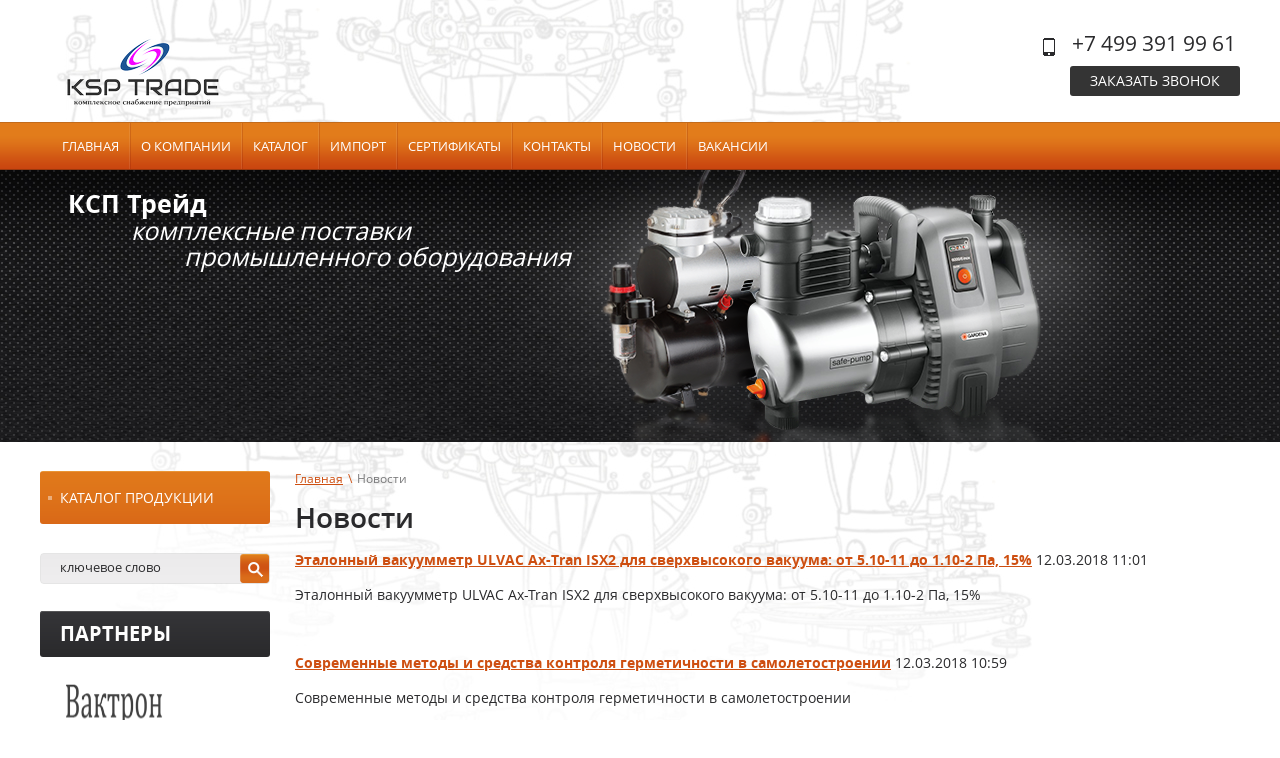

--- FILE ---
content_type: text/html; charset=utf-8
request_url: http://ksptrade.ru/news
body_size: 6594
content:
<!doctype html>
<html lang="en">
<head>
<meta name="robots" content="all"/>
<meta http-equiv="Content-Type" content="text/html; charset=UTF-8" />
<meta name="description" content="Новости Компании ООО КСП Трейд г. Москва">
<meta name="keywords" content="промышленное оборудование и материалы, поставка промышленного оборудования, пуско наладочные работы, запасные части и расходные материалы, промышленное оборудование москва">
<meta name="SKYPE_TOOLBAR" content="SKYPE_TOOLBAR_PARSER_COMPATIBLE" />
<title>Новости Компании ООО КСП Трейд г. Москва</title>
<link href="/t/v20/images/styles.css" rel="stylesheet" type="text/css" />
<link href="/g/css/styles_articles_tpl.css" rel="stylesheet" type="text/css" />
<link rel='stylesheet' type='text/css' href='/shared/highslide-4.1.13/highslide.min.css'/>
<script type='text/javascript' src='/shared/highslide-4.1.13/highslide.packed.js'></script>
<script type='text/javascript'>
hs.graphicsDir = '/shared/highslide-4.1.13/graphics/';
hs.outlineType = null;
hs.showCredits = false;
hs.lang={cssDirection:'ltr',loadingText:'Загрузка...',loadingTitle:'Кликните чтобы отменить',focusTitle:'Нажмите чтобы перенести вперёд',fullExpandTitle:'Увеличить',fullExpandText:'Полноэкранный',previousText:'Предыдущий',previousTitle:'Назад (стрелка влево)',nextText:'Далее',nextTitle:'Далее (стрелка вправо)',moveTitle:'Передвинуть',moveText:'Передвинуть',closeText:'Закрыть',closeTitle:'Закрыть (Esc)',resizeTitle:'Восстановить размер',playText:'Слайд-шоу',playTitle:'Слайд-шоу (пробел)',pauseText:'Пауза',pauseTitle:'Приостановить слайд-шоу (пробел)',number:'Изображение %1/%2',restoreTitle:'Нажмите чтобы посмотреть картинку, используйте мышь для перетаскивания. Используйте клавиши вперёд и назад'};</script>

            <!-- 46b9544ffa2e5e73c3c971fe2ede35a5 -->
            <script src='/shared/s3/js/lang/ru.js'></script>
            <script src='/shared/s3/js/common.min.js'></script>
        <link rel='stylesheet' type='text/css' href='/shared/s3/css/calendar.css' />
<script src="/g/libs/html5shiv/html5-3.7.0.js"></script>


</head>

<body>
<div class="site-wrap">
	<div class="site-wrap-in">
        <header class="site-header clear-self">
        	<div class="right-part">
	            <div class="phone-top"><p>+7 499 391&nbsp;99 61</p></div>                                <a href="http://ksptrade.ru/mailus" class="top-but">
                    Заказать звонок
                </a>
                            </div>
            <a class="site-logo" href="http://ksptrade.ru"><p><strong> <img alt="Original_without_effects_512" src="/thumb/2/TT9VTn-m4oXyMpBIa8wbcA/r/d/Original__without__effects__512.png" style="border-width: 0px; float: left;" title="" />&nbsp;&nbsp;</strong></p></a>
        </header>
        <nav class="menu-top-wrap clear-self">
            <ul class="menu-top menu-default">
                            <li>
                    <a href="/" >Главная</a>
                </li>
                            <li>
                    <a href="/o-kompanii" >О компании</a>
                </li>
                            <li>
                    <a href="/katalog-produkcii" >Каталог</a>
                </li>
                            <li>
                    <a href="/import" >Импорт</a>
                </li>
                            <li>
                    <a href="/sertifikati" >Сертификаты</a>
                </li>
                            <li>
                    <a href="/address" >Контакты</a>
                </li>
                            <li>
                    <a href="/news" >Новости</a>
                </li>
                            <li>
                    <a href="/vakansii" >Вакансии</a>
                </li>
                        </ul>
        </nav>
        <div class="top-wrap">
        	<div class="top-wrap-in">
            	<div class="site-slogan"><p><strong>&nbsp; &nbsp; КСП Трейд</strong></p>
<p>&nbsp; &nbsp; &nbsp; &nbsp; &nbsp; &nbsp; &nbsp;<em>комплексные поставки</em><br /><em>&nbsp; &nbsp; &nbsp; &nbsp; &nbsp; &nbsp; &nbsp; &nbsp; &nbsp; &nbsp; &nbsp; &nbsp; промышленного оборудования</em></p>
<p>&nbsp;</p>
<p>&nbsp;</p></div>            </div>
        </div>
        <div class="site-content-wrap clear-self">
            <div class="site-content">
                <div class="site-content-middle">
                	<div class="path">
<div class="page-path" data-url="/news"><a href="/">Главная</a><span>\</span>Новости</div></div>                    <h1>Новости</h1>


<div >
<b><a href="/news?view=52621403">Эталонный вакуумметр ULVAC Ax-Tran ISX2 для сверхвысокого вакуума: от 5.10-11 до 1.10-2 Па, 15%</a></b>&nbsp;12.03.2018 11:01
<br><br>
<div>Эталонный вакуумметр ULVAC Ax-Tran&nbsp;ISX2&nbsp;для сверхвысокого вакуума: от 5.10-11&nbsp;до 1.10-2&nbsp;Па, 15%</div><br>
<br clear="all" />
</div>
<br />
<div >
<b><a href="/news?view=52621203">Современные методы и средства контроля герметичности в самолетостроении</a></b>&nbsp;12.03.2018 10:59
<br><br>
<div>Современные методы и средства контроля герметичности&nbsp;в самолетостроении</div><br>
<br clear="all" />
</div>
<br />
<div >
<b><a href="/news?view=48414003">Течеискатель ULVAC HELIOT с вакуумной камерой и течью ГЕЛИТ-1</a></b>&nbsp;14.09.2017 14:15
<br><br>
<h4><span style="font-family:times new roman,times,serif;">Течеискатель ULVAC HELIOT с вакуумной камерой и течью ГЕЛИТ-1</span></h4>

<p>&nbsp;</p>

<p>&nbsp;</p><br>
<br clear="all" />
</div>
<br />
<div >
<b><a href="/news?view=46525403">ULVAC DIS, Anest Iwata ISP — ремонт спиральных насосов</a></b>&nbsp;30.05.2017 08:53
<br><br>
В конце девяностых годов XX в. появился первый в мире спиральный вакуумный насос (&laquo;сухой&raquo;).&nbsp;Сегодня спиральные насосы используются для самых разных приложений в научных лабораториях, в том числе в системах напыления, при ионной обработке, в гелиевых течеискателях, в системах для нанесения оптических покрытий, при откачке вакуумных печей, в оборудовании с электронно-лучевыми технологиями. Поскольку их развитие ограничивается в основном лабораторными системами, характерный диапазон быстроты действия составляет от 1 до 15 л/с. Предельный вакуум,&nbsp;обеспечиваемый такими насосами обычно, составляет величину около 1 Па.<br>
<br clear="all" />
</div>
<br />
<div >
<b><a href="/news?view=46525003">Вакуумная арматура KF петербургского производства</a></b>&nbsp;03.05.2017 08:49
<br><br>
<h2><span style="font-size:11pt;">На производственном участке в Санкт-Петербурге специалисты компании ВАКТРОН с 2017 года начали производство вакуумной арматуры стандарта ISO KF. Вся продукция проверяется на герметичность с помощью гелиевого&nbsp;масс-спектрометрического течеискателя.</span></h2>

<p>Изготавливается весь перечень стандартных вакуумных компонентов. Среди них такие элементы стандарта KF, как: центрирующие кольца, заглушки, угловые патрубки, фланцы под cварку, адаптеры, тройники, кресты и переходники на другие стандарты.</p>

<p>Инновационность производимых элементов вакуумной техники подтверждается следующими преимуществами:</p>

<p><strong>1) Документально подтвержденная герметичность</strong></p>

<p>Вся продукция проверяется на герметичность с помощью гелиевого масс-спектрометрического течеискателя. Проверку выполняют специалисты, аттестованные для проведения течеискания согласно ПБ 03-440-02. На каждое изделие возможно получить заключение о проверке на герметичность. Это гарантирует главное свойство вакуумной арматуры &mdash; способность изолировать рабочий объем от проникания атмосферных газов.</p>

<p><strong>2) Оптимальная стоимость</strong></p>

<p>Расположение производства в Петербурге позволяет установить оптимальную цену продукции высокого качества за счет отсутствия таможенных платежей, влияющих на цену импортной вакуумной арматуры.</p>

<p><strong>3) Запас готовой продукции и гибкость производства</strong></p>

<p>Стандартные компоненты &mdash; вакуумные фланцы, тройники, патрубки &mdash; есть в наличии. Возможно оперативное изготовление вакуумных изделий специальной конструкции, по запросу заказчика.</p>

<p><strong>4) Уникальные изделия для отечественной вакуумной техники</strong></p>

<p>Специалисты ВАКТРОН разработали специальные элементы вакуумной техники, потребность в которых подтверждена на основании опыта работ по созданию вакуумных установок и контроля герметичности на территории России.</p>

<p>&nbsp;</p><br>
<br clear="all" />
</div>
<br />
<div >
<img src="/thumb/2/LSJhv9KZwT1y6jsZqm4UMQ/90r90/d/%D1%84%D0%BE%D1%82%D0%BE_%D0%A4.jpg" vspace="5" hspace="5" style="float:left"/><b><a href="/news?view=103348821">Бесплатная доставка по Москве и М</a></b>&nbsp;19.04.2015 23:58
<br><br>
<p>ООО "КСП Трейд" предлагает бесплатную доставку товара по г.Москва и МО.</p><br>
<br clear="all" />
</div>
<br />






</div>
            </div>
            <aside class="site-content-left">
                        <nav class="menu-left-wrap">
                <ul class="menu-left menu-default">
                                                                 <li><a href="/katalog-produkcii1">Каталог продукции</a>
                                                                </li></ul>
                            </nav>
                        <nav class="site-search-wr">
                <form action="/search" method="get"  class="search-form" >
                <input name="search" type="text" class="search-text" onBlur="this.value=this.value==''?'ключевое слово':this.value" onFocus="this.value=this.value=='ключевое слово'?'':this.value;" value="ключевое слово" />
                <input type="submit" class="search-button" value="" />
                <re-captcha data-captcha="recaptcha"
     data-name="captcha"
     data-sitekey="6LddAuIZAAAAAAuuCT_s37EF11beyoreUVbJlVZM"
     data-lang="ru"
     data-rsize="invisible"
     data-type="image"
     data-theme="light"></re-captcha></form>
            </nav>
                        <div class="edit-block-wrap">
                <div class="edit-block-title">Партнеры</div>
                <article class="edit-block-body clear-self"><p><a href="/vacuum-tehnika"><img alt="logo-vactron" height="74" src="/thumb/2/pClTIUfFU-6w_0MewGPk5g/360r300/d/logo-vactron.png" style="border-width: 0;" width="360" /></a></p>
<p>&nbsp;</p>
<p>&nbsp;</p>
<p><a href="/vacuum-tehnika"><img alt="ulvac" height="94" src="/thumb/2/Nsrok5GHy1IRyq5yxvdBhA/180r160/d/ulvac.png" style="border-width: 0;" width="180" /></a></p>
<p>&nbsp;</p>
<p>&nbsp;</p>
<p>&nbsp; &nbsp; &nbsp;<img alt="фото edwards" height="32" src="/thumb/2/RTOvA0NSH8xzQVRw6-e1Kw/180r160/d/%D1%84%D0%BE%D1%82%D0%BE_edwards.png" style="border-width: 0;" width="180" /></p>
<p>&nbsp;</p>
<p>&nbsp; &nbsp; &nbsp; &nbsp;&nbsp;<img alt="фото leybold" height="84" src="/thumb/2/0mLLIz4GZudsCFFRyEL-Cg/180r160/d/%D1%84%D0%BE%D1%82%D0%BE_leybold.png" style="border-width: 0;" width="180" /></p>
<p>&nbsp;</p>
<p>&nbsp; &nbsp; &nbsp; &nbsp;<img alt="i.jpg" height="76" src="/thumb/2/9o_zHi3HWGe2iYMz4uXAuQ/180r160/d/i.jpg" style="border-width: 0;" width="180" /></p>
<p>&nbsp;</p>
<p>&nbsp; &nbsp; &nbsp; &nbsp;<img alt="parker" height="44" src="/thumb/2/-g1swnOT2LHUjyNKSmAogg/180r160/d/parker.jpg" style="border-width: 0;" width="180" /></p>
<p>&nbsp;</p>
<p>&nbsp;</p>
<p><img alt="calpeda_Logo" height="53" src="/thumb/2/UAKnSZa5cvXGENILfSK7bg/180r160/d/calpeda_logo.png" style="border-width: 0;" width="180" /></p>
<p>&nbsp;</p>
<p><img alt="186" height="54" src="/thumb/2/JI-K4tyV8eelVIqMbUtBCA/180r160/d/186.jpg" style="border-width: 0;" width="180" /></p>
<p>&nbsp;</p>
<p>&nbsp;</p>
<p>&nbsp;</p></article>
            </div>
                                    </aside>
        </div>
    </div>
        <div class="clear-footer"></div>
</div>
<footer class="site-footer">
	<div class="menu-bot-wrap clear-self">
        <ul class="menu-bot menu-default">
                            <li>
                <a href="/" >Главная</a>
            </li>
                                    <li>
                <a href="/o-kompanii" >О компании</a>
            </li>
                                    <li>
                <a href="/katalog-produkcii" >Каталог</a>
            </li>
                                    <li>
                <a href="/import" >Импорт</a>
            </li>
                                    <li>
                <a href="/sertifikati" >Сертификаты</a>
            </li>
                                    <li>
                <a href="/address" >Контакты</a>
            </li>
                                    <li>
                <a href="/news" >Новости</a>
            </li>
                                    <li>
                <a href="/vakansii" >Вакансии</a>
            </li>
                        </ul>
    </div>
	<div class="site-footer-in">
        <div class="site-copyright"><span style='font-size:14px;' class='copyright'><!--noindex--><a target="_blank" href="https://megagroup.ru"  title="Создание сайтов в " rel="nofollow" class="copyright">Создание сайтов</a>: megagroup.ru<!--/noindex--></span></div>
        <div class="site-name-bottom">
        	                                                <p>&copy; 2015 - 2026 </p>
        </div>
        <div class="site-counters clear-self"><!--LiveInternet counter--><script type="text/javascript"><!--
document.write("<a href='//www.liveinternet.ru/click' "+
"target=_blank><img src='//counter.yadro.ru/hit?t52.2;r"+
escape(document.referrer)+((typeof(screen)=="undefined")?"":
";s"+screen.width+"*"+screen.height+"*"+(screen.colorDepth?
screen.colorDepth:screen.pixelDepth))+";u"+escape(document.URL)+
";"+Math.random()+
"' alt='' title='LiveInternet: показано число просмотров и"+
" посетителей за 24 часа' "+
"border='0' width='88' height='31'><\/a>")
//--></script><!--/LiveInternet-->
<!--__INFO2026-01-19 01:57:27INFO__-->
</div>
    </div>
</footer>
<!--650-->

<!-- assets.bottom -->
<!-- </noscript></script></style> -->
<script src="/my/s3/js/site.min.js?1768462484" ></script>
<script src="/my/s3/js/site/defender.min.js?1768462484" ></script>
<script src="https://cp.onicon.ru/loader/553873b6286688406c8b4595.js" data-auto async></script>
<script >/*<![CDATA[*/
var megacounter_key="56fc1b975b2ff8c280fe3a5926daa383";
(function(d){
    var s = d.createElement("script");
    s.src = "//counter.megagroup.ru/loader.js?"+new Date().getTime();
    s.async = true;
    d.getElementsByTagName("head")[0].appendChild(s);
})(document);
/*]]>*/</script>
<script >/*<![CDATA[*/
$ite.start({"sid":938321,"vid":942586,"aid":1111784,"stid":4,"cp":21,"active":true,"domain":"ksptrade.ru","lang":"ru","trusted":false,"debug":false,"captcha":3});
/*]]>*/</script>
<!-- /assets.bottom -->
</body>
</html>

--- FILE ---
content_type: text/css
request_url: http://ksptrade.ru/t/v20/images/styles.css
body_size: 3436
content:
@charset "utf-8";
@font-face {
    font-family: 'OpenSansBold';
    src: url('opensans-bold-webfont.eot');
    src: local('☺'), url('opensans-bold-webfont.woff') format('woff'), url('opensans-bold-webfont.ttf') format('truetype'), url('opensans-bold-webfont.svg#OpenSansBold') format('svg');
    font-weight: normal;
    font-style: normal;
}
@font-face {
    font-family: 'OpenSansSemibold';
    src: url('opensans-semibold-webfont.eot');
    src: local('☺'), url('opensans-semibold-webfont.woff') format('woff'), url('opensans-semibold-webfont.ttf') format('truetype'), url('opensans-semibold-webfont.svg#OpenSansSemibold') format('svg');
    font-weight: normal;
    font-style: normal;
}
@font-face {
    font-family: 'OpenSansRegular';
    src: url('opensans-regular.eot');
    src: url('opensans-regular.eot') format('embedded-opentype'),
         url('opensans-regular.woff') format('woff'),
         url('opensans-regular.ttf') format('truetype'),
         url('opensans-regular.svg#OpenSansRegular') format('svg');
}

/* --------------- default --------------- */
html, body, div, span, h1, h2, h3, h4, h5, h6, p, em, strong, sub, sup, b, u, i,  dl, dt, dd, ol, ul, li, form, label, tbody, tfoot, thead, tr, th, td, article, aside, canvas, details, figcaption, figure, footer, header, hgroup, menu, nav, section, summary, time, mark, audio, video {margin: 0; padding: 0; border: 0; outline: 0; background: transparent; font-size: 100%;}

article, aside, details, figcaption, figure, footer, header, hgroup, menu, nav, section, small {display:block;}
button::-moz-focus-inner, input::-moz-focus-inner {border: 0; padding: 0;}
sub, sup {font-size: 75%; line-height: 0; position: relative; vertical-align: baseline;}
sup { top: -0.5em; }
sub {bottom: -0.25em; }
ins {text-decoration: none;}
p, pre, blockquote, ul, ol, dl { margin: 1em 0;}
blockquote {margin-left: 40px; margin-right: 40px;}
ol, ul, dd {margin-left: 40px;}
pre, code, kbd, samp {font-family: monospace, sans-serif;}

h1,h2,h3,h4,h5,h6 {font-weight: normal; color:#2a2a2c; font-family:'OpenSansSemibold', Arial, Helvetica, sans-serif;}
h1 {font-size: 28px; margin: 0 0 15px;}
h2 {font-size: 25px; margin: 0.83em 0;}
h3 {font-size: 22px; margin: 1.0em 0;}
h4 {font-size: 20px; margin: 1.33em 0;}
h5 {font-size: 18px; margin: 1.5em 0;}
h6 {font-size: 16px; margin: 1.67em 0;}

input, select, button, textarea {font-family: "Trebuchet MS", Arial, Helvetica, sans-serif;}
html {overflow-y: scroll;}
body {background:url(body.jpg) left top no-repeat #fff; background-size:1600px 842px; text-align: left; line-height: 1.25; font-size: 14px; font-family: 'OpenSansRegular', Arial, Helvetica, sans-serif; color: #2a2a2c;}

a {color:#ce4f11; text-decoration: underline;}
a:hover {text-decoration: none;}
hr {color:#aaa; background: #aaa; height: 1px; border: none;}
html, body {position:relative; height:100%; min-width:980px;}

.YMaps { color:#000;}
#printMe {color:#000;}

b, strong {font-family:'OpenSansBold', Arial, Helvetica, sans-serif; font-weight:normal;}

.menu-default, .menu-default ul, .menu-default li {padding:0; margin:0; list-style:none;}
.clear-self:after {display:block; content:''; font-size:0; clear:both;}


/* wrapper
-------------------------------*/
.site-wrap {height:auto !important; height:100%; min-height:100%; margin:0 auto -92px;}

.site-wrap-in {position:relative;}

	.clear-footer {clear:both; height:92px}

	.cleaner {clear:both; line-height:0; font-size:0;}

/* header
-------------------------------*/
.site-header {position:relative; min-height:122px; margin:0 40px;}
.site-header p {margin:0;}
.site-header img {border:none;}


.right-part {float:right; margin:30px 0 20px 0; text-align:right;}

	.phone-top {font-size:21px; background:url(tel.png) left bottom no-repeat; min-height:21px; padding:0 4px 0 29px; color:#2a2a2c; max-width:180px; margin: 0 0 10px;}
	.phone-top a {color: #2a2a2c; text-decoration:none;}
	
	.top-but {display:inline-block; position:relative; border-radius: 3px; -webkit-border-radius: 3px; -moz-border-radius: 3px; behavior: url(/g/pie/pie.htc); background:#343434; text-decoration:none; padding:6px 20px 7px; color:#ffffff; font-size:14px; text-transform:uppercase;}

	.site-logo {position:absolute; left:21px; top:35px; font-family: 'OpenSansBold'; font-size:41px; line-height: 1;
		text-decoration: none; color: #2a2a2c;
	}

	/* top menu
	-------------------------------*/
	.menu-top-wrap {position:relative; background:url(tm-bg.png) left bottom repeat-x #e27c1b; -moz-box-shadow: inset 0 1px 0 #c26b1c, inset 0 -1px 0 #99380e; -webkit-box-shadow:inset 0 1px 0 #c26b1c, inset 0 -1px 0 #99380e; box-shadow: inset 0 1px 0 #c26b1c, inset 0 -1px 0 #99380e; behavior: url(/g/pie/pie.htc);}
		.menu-top {padding:0 20px 0 50px;}
			.menu-top li {float:left; background:url(tm-bor.png) left center no-repeat; padding:0 0 0 2px;}
			.menu-top li:first-child {background:none;}
				.menu-top li a {display:block; text-decoration:none; color:#ffffff; font-size:13px; text-transform:uppercase; padding:0 10px; height:48px; line-height:48px;}
				.menu-top li a:hover {text-decoration:none; background:#151516;}


.top-wrap {background:url(bg.jpg) left top no-repeat; position:relative; margin:0 0 29px;}
.top-wrap:before {position:absolute; left:0; right:0; top:0; bottom:0; display:block; content:''; background:url(bg-rep.gif) repeat; z-index:-1;}
.top-wrap:after {position:absolute; left:0; right:0; top:0; bottom:0; display:block; content:''; background:url(bg2.png) center top no-repeat;}
.top-wrap-in {margin:0 40px; position:relative; height:272px;}

.site-slogan {position:absolute; left:0; bottom:121px; font:25px/26px 'OpenSansRegular', Arial, Helvetica, sans-serif; color:#ffffff; z-index:2;}
.site-slogan p {margin:0;}


/* content
-------------------------------*/
.site-content-wrap {margin:0 40px; position: relative;}

	.site-content {width: 100%; float: left;}
		.site-content-middle {padding:0 20px 50px 0; min-height: 0; margin:0 0 0 255px;}
		
		.path {font-size:12px; color:#7b7b7c; padding: 0 0 15px;}
		.path a {color:#ce4f11;}
		.path span {color:#ce4f11; padding:0 5px;}

	/* leftside
	-------------------------------*/
	.site-content-left {width: 230px; padding:0 0 30px; float: left; margin-left: -100%; position: relative;}
	.site-content-left img {border:0;}

		/* left menu
		-------------------------------*/

		.menu-left-wrap {margin:0 0 29px 0; padding:10px 0; position:relative; background:url(lm-bg.png) left top repeat-x #d66216; border-radius: 3px; -webkit-border-radius: 3px; -moz-border-radius: 3px; behavior: url(/g/pie/pie.htc);}
				.menu-left li {background:url(lm-bor.png) left top no-repeat;}
				.menu-left li:first-child {background:none;}
					.menu-left li a {display:block; text-decoration:none; padding:8px 10px 9px 20px; color:#ffffff; font-size:14px; background:url(st-l.png) left center no-repeat; text-transform:uppercase; position:relative; border-radius: 2px; -webkit-border-radius: 2px; -moz-border-radius: 2px; behavior: url(/g/pie/pie.htc); margin:0 0 -1px;}
					.menu-left li a:hover {text-decoration:none; background:url(st-l.png) left center no-repeat #151516;}

		.menu-left ul {margin:0 0 0 20px; padding:3px 0;}
		.menu-left ul u {margin-left:20px;}
		.menu-left ul li {background:none;}
		.menu-left ul li a {color:#000000; font-size:15px; background:none; margin:0; line-height:13px; padding:7px 7px 7px 0; text-transform:none;}
		.menu-left ul li a:hover {color:#000000; background:none; text-decoration:underline;}


	/* search
	-------------------------------*/

.site-search-wr {margin:0 0 27px;}

form.search-form { background:url(search.png) left top no-repeat; height:31px; margin:0; padding:0;}

input.search-text {float:left;border:none; padding:5px 10px 8px 20px; margin:0; width:170px; background:transparent; font:13px 'OpenSansRegular', Arial, Helvetica, sans-serif; color:#2a2a2c; outline-style:none;}
input.search-button {float:left;border:none; cursor:pointer;width:30px; height:31px; background:transparent;}



		/* edit block
		-------------------------------*/

		.edit-block-wrap {margin:0 0 20px 0;}
			.edit-block-title {color:#fefefe; font:20px 'OpenSansBold', Arial, Helvetica, sans-serif; padding:11px 10px 11px 20px; text-transform:uppercase; position:relative; background: #353538; background: -webkit-gradient(linear, 0 0, 0 bottom, from(#353538), to(#2a2a2c)); background: -webkit-linear-gradient(#353538, #2a2a2c); background: -moz-linear-gradient(#353538, #2a2a2c); background: -ms-linear-gradient(#353538, #2a2a2c); background: -o-linear-gradient(#353538, #2a2a2c); background: linear-gradient(#353538, #2a2a2c);   -pie-background: linear-gradient(#353538, #2a2a2c); border-radius: 3px; -webkit-border-radius: 3px; -moz-border-radius: 3px; -moz-box-shadow: inset 0 1px 0 #565658; -webkit-box-shadow: inset 0 1px 0 #565658; box-shadow: inset 0 1px 0 #565658; behavior: url(/g/pie/pie.htc);}
			.edit-block-body {color:#2a2a2c; font-size:13px; padding:25px 20px 0;}
			.edit-block-body p {margin:0;}
			.edit-block-body img {max-width:190px;}


		/*informers________________________________________*/
		.site-informers {text-align:center; font-size:14px; margin:0 0 20px;}



/* footer
-------------------------------*/
.site-footer {position:relative; background:url(foot.gif) left bottom repeat-x #080808; padding:0 40px;}
.site-footer-in {position:relative; height:92px;}
.site-footer p {margin:0;}
.site-footer img {border:0;}

.site-footer:before {position:absolute; left:0; top:-258px; right:0; display:block; content:''; background:url(bot.png) left top no-repeat; height:258px; z-index:-1;}

	.site-copyright {position:absolute; right:20px; top:26px; font-size:12px; color:#f3f1f1;}
		.site-copyright a {color:#ce4f11;}

	.site-copyright span.copyright {font-size:12px !important;}

	.site-counters {position:absolute; top:45px; right:20px; color:#f3f1f1; font-size:14px; text-align:right; width:300px;}

	.site-name-bottom {position:absolute; left:21px; top:19px; color:#f3f1f1; font-size:12px;}


	/*bot menu________________________________________*/
	
	.menu-bot-wrap {position:relative; padding:9px 0 12px 8px; background:url(bm-bg.png) left bottom repeat-x;}
			.menu-bot li {float:left; background:url(bm-bor.gif) left center no-repeat; padding:0 13px;}
			.menu-bot li:first-child {background:none;}
				.menu-bot li a {text-decoration:none; color: #ffffff; font:12px/31px 'OpenSansRegular', Arial, Helvetica, sans-serif;}
				.menu-bot li a:hover {text-decoration:underline; color:#ce4f11;}

/* tables
-------------------------------*/
table.table0 { border-collapse: collapse;  border-spacing: 0;}
table.table0 td { padding: 5px; border: none;}

table.table1 { border-collapse: collapse;  border-spacing: 0;}
table.table1 tr:hover { background: none;}
table.table1 td { padding: 5px; border: 1px solid #91949a;}

table.table2 { border-collapse: collapse;  border-spacing: 0;}
table.table2 tr:hover { background: none;}
table.table2 td { padding: 5px; border: 1px solid #91949a;}
table.table2 th { padding: 8px 5px; border: 1px solid #91949a; background-color: #ce5012; color: #fff; text-align: left;}

table.gallery { border-spacing: 10px; border-collapse: separate;}
table.gallery td { background-color: #e9e9e9; text-align: center; padding: 15px;}

--- FILE ---
content_type: text/javascript
request_url: http://counter.megagroup.ru/56fc1b975b2ff8c280fe3a5926daa383.js?r=&s=1280*720*24&u=http%3A%2F%2Fksptrade.ru%2Fnews&t=%D0%9D%D0%BE%D0%B2%D0%BE%D1%81%D1%82%D0%B8%20%D0%9A%D0%BE%D0%BC%D0%BF%D0%B0%D0%BD%D0%B8%D0%B8%20%D0%9E%D0%9E%D0%9E%20%D0%9A%D0%A1%D0%9F%20%D0%A2%D1%80%D0%B5%D0%B9%D0%B4%20%D0%B3.%20%D0%9C%D0%BE%D1%81%D0%BA%D0%B2%D0%B0&fv=0,0&en=1&rld=0&fr=0&callback=_sntnl1768807251285&1768807251285
body_size: 198
content:
//:1
_sntnl1768807251285({date:"Mon, 19 Jan 2026 07:20:51 GMT", res:"1"})